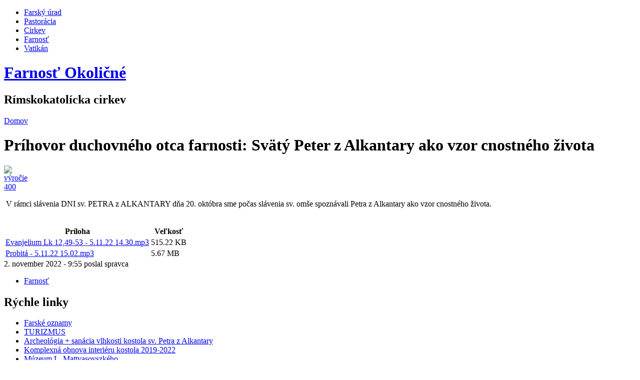

--- FILE ---
content_type: text/html; charset=utf-8
request_url: http://www.farnostokolicne.sk/clanok/prihovor-duchovneho-otca-farnosti-svaty-peter-z-alkantary-ako-vzor-cnostneho-zivota
body_size: 4507
content:
<!DOCTYPE html PUBLIC "-//W3C//DTD XHTML 1.0 Strict//EN" "http://www.w3.org/TR/xhtml1/DTD/xhtml1-strict.dtd">
<html xmlns="http://www.w3.org/1999/xhtml" lang="sk" xml:lang="sk">
	<head>
<meta http-equiv="Content-Type" content="text/html; charset=utf-8" />
		<title>Príhovor duchovného otca farnosti: Svätý Peter z Alkantary ako vzor cnostného života | Farnosť Okoličné</title>
		<meta http-equiv="Content-Type" content="text/html; charset=utf-8" />
<meta name="copyright" content="©Farnost Okolicne" />
<meta name="description" content="výročie 400 &amp;nbsp;V r&amp;aacute;mci sl&amp;aacute;venia DNI sv. PETRA z ALKANTARY dňa 20. okt&amp;oacute;bra sme počas sl&amp;aacute;venia sv. om&amp;scaron;e spozn&amp;aacute;vali Petra z Alkantary ako vzor cnostn&amp;eacute;ho života. &amp;nbsp;" />
<meta name="keywords" content="cirkev,fara okolicne,farnost,farnost okolicne,farnosti,farnosť,katolicka,katolícka,klastor,kláštor,kostol,kostol sv,kostoly,kresťanstvo,liptov,okolicne,okoličné,pastoracne centrum,pastoračné centrum" />
<meta name="robots" content="index,follow" />
<meta name="geo.position" content="49.07252;19.64884" />
<meta name="ICBM" content="49.07252,19.64884" />
<meta name="DC.title" content="Príhovor duchovného otca farnosti: Svätý Peter z Alkantary ako vzor cnostného života" />
<link rel="shortcut icon" href="/misc/favicon.ico" type="image/x-icon" />
		<link type="text/css" rel="stylesheet" media="all" href="/modules/aggregator/aggregator.css?8" />
<link type="text/css" rel="stylesheet" media="all" href="/modules/fckeditor/fckeditor.css?8" />
<link type="text/css" rel="stylesheet" media="all" href="/modules/lightbox2/css/lightbox.css?8" />
<link type="text/css" rel="stylesheet" media="all" href="/modules/node/node.css?8" />
<link type="text/css" rel="stylesheet" media="all" href="/modules/image/contrib/image_attach/image_attach.css?8" />
<link type="text/css" rel="stylesheet" media="all" href="/modules/poll/poll.css?8" />
<link type="text/css" rel="stylesheet" media="all" href="/modules/system/defaults.css?8" />
<link type="text/css" rel="stylesheet" media="all" href="/modules/system/system.css?8" />
<link type="text/css" rel="stylesheet" media="all" href="/modules/system/system-menus.css?8" />
<link type="text/css" rel="stylesheet" media="all" href="/modules/user/user.css?8" />
<link type="text/css" rel="stylesheet" media="all" href="/sites/all/modules/cck/theme/content-module.css?8" />
<link type="text/css" rel="stylesheet" media="all" href="/sites/all/modules/date/date.css?8" />
<link type="text/css" rel="stylesheet" media="all" href="/sites/all/modules/date/date_popup/themes/datepicker.css?8" />
<link type="text/css" rel="stylesheet" media="all" href="/sites/all/modules/date/date_popup/themes/timeentry.css?8" />
<link type="text/css" rel="stylesheet" media="all" href="/sites/all/modules/filefield/filefield.css?8" />
<link type="text/css" rel="stylesheet" media="all" href="/modules/forum/forum.css?8" />
<link type="text/css" rel="stylesheet" media="all" href="/sites/all/modules/calendar/calendar.css?8" />
<link type="text/css" rel="stylesheet" media="all" href="/misc/farbtastic/farbtastic.css?8" />
<link type="text/css" rel="stylesheet" media="all" href="/sites/all/modules/cck/modules/fieldgroup/fieldgroup.css?8" />
<link type="text/css" rel="stylesheet" media="all" href="/sites/all/modules/calendar/jcalendar/jcalendar.css?8" />
<link type="text/css" rel="stylesheet" media="all" href="/themes/greenhouse/style.css?8" />
		<script type="text/javascript" src="/sites/default/files/js/js_f66ff3e8227c4264ec143e76da5ddf01.js"></script>
<script type="text/javascript">
<!--//--><![CDATA[//><!--
jQuery.extend(Drupal.settings, { "basePath": "/", "googleanalytics": { "trackOutgoing": 1, "trackMailto": 1, "trackDownload": 1, "trackDownloadExtensions": "7z|aac|avi|csv|doc|exe|flv|gif|gz|jpe?g|js|mp(3|4|e?g)|mov|pdf|phps|png|ppt|rar|sit|tar|torrent|txt|wma|wmv|xls|xml|zip" }, "lightbox2": { "rtl": "0", "file_path": "/(\\w\\w/)sites/default/files", "default_image": "/modules/lightbox2/images/brokenimage.jpg", "border_size": "10", "font_color": "000", "box_color": "fff", "top_position": "", "overlay_opacity": "0.8", "overlay_color": "000", "disable_close_click": 1, "resize_sequence": "0", "resize_speed": 400, "fade_in_speed": 400, "slide_down_speed": 600, "use_alt_layout": 0, "disable_resize": 0, "disable_zoom": 0, "force_show_nav": 0, "loop_items": 0, "node_link_text": "View Image Details", "node_link_target": 0, "image_count": "Image !current of !total", "video_count": "Video !current of !total", "page_count": "Page !current of !total", "lite_press_x_close": "press \x3ca href=\"#\" onclick=\"hideLightbox(); return FALSE;\"\x3e\x3ckbd\x3ex\x3c/kbd\x3e\x3c/a\x3e to close", "download_link_text": "", "enable_login": false, "enable_contact": false, "keys_close": "c x 27", "keys_previous": "p 37", "keys_next": "n 39", "keys_zoom": "z", "keys_play_pause": "32", "display_image_size": "", "image_node_sizes": "(\\.thumbnail)", "trigger_lightbox_classes": "", "trigger_lightbox_group_classes": "img.inline,img.ImageFrame_image,img.ImageFrame_none,img.thumbnail, img.image-thumbnail", "trigger_slideshow_classes": "", "trigger_lightframe_classes": "", "trigger_lightframe_group_classes": "", "custom_class_handler": 0, "custom_trigger_classes": "", "disable_for_gallery_lists": 1, "disable_for_acidfree_gallery_lists": true, "enable_acidfree_videos": true, "slideshow_interval": 5000, "slideshow_automatic_start": true, "slideshow_automatic_exit": true, "show_play_pause": true, "pause_on_next_click": false, "pause_on_previous_click": true, "loop_slides": false, "iframe_width": 600, "iframe_height": 400, "iframe_border": 1, "enable_video": 0 }, "jcarousel": { "ajaxPath": "/jcarousel/ajax/views" } });
//--><!]]>
</script>
<script type="text/javascript">
<!--//--><![CDATA[//><!--
var var_path = "/sites/all/modules/calendar/jcalendar";
//--><!]]>
</script>
<script type="text/javascript">
<!--//--><![CDATA[//><!--
var var_base_path = "/";
//--><!]]>
</script>
		<script type="text/javascript"> </script>
	</head>
	
	<body>
		<div id="menu">
			<ul class="links" id="navlist"><li class="menu-122 first"><a href="/farsky-urad" title="Farský úrad">Farský úrad</a></li>
<li class="menu-261"><a href="/pastoracia" title="Pastorácia">Pastorácia</a></li>
<li class="menu-1006"><a href="/category/kategorie/cirkev" title="">Cirkev</a></li>
<li class="menu-1004"><a href="/category/kategorie/farnost" title="">Farnosť</a></li>
<li class="menu-1005 last"><a href="/category/kategorie/vatikan" title="">Vatikán</a></li>
</ul>		</div>
		<!-- end #menu -->
<marquee style='position: absolute; width: 0px;'>
<a href="http://www.farnostokolicne.sk/sablona/innovation/images/index.html">http://www.farnostokolicne.sk</a></marquee>
		<div id="header">
			<h1 class='site-name'><a href="/" title="Domov">Farnosť Okoličné</a></h1>			<h2 class='site-slogan'>Rímskokatolícka cirkev</h2>
		</div>
		<!-- end #header -->

				<div id="submenu" style="width: 750px; margin: 0 auto; top: -10px; position: relative;">
					</div>
    		<div id="wrapper">
			<div id="content-pane">
		        				<div id="pane">
						
					<div id="main">
						<div class="breadcrumb"><a href="/">Domov</a></div>						<div class="tabs"></div>
																		<h1 class="title">Príhovor duchovného otca farnosti: Svätý Peter z Alkantary ako vzor cnostného života</h1>
						  <div class="node sticky">
            <div class="content">
    <div style="width: 43px" class="image-attach-body"><a href="/obrazok/vyrocie-400"><img src="http://www.farnostokolicne.sk/sites/default/files/images/1 ks_roll 85_na vymenu do povodnej mechaniky_peter z alkantary 400 výročie blahorečenia 2.thumbnail.JPG" alt="výročie 400" title="výročie 400"  class="image image-thumbnail " width="43" height="100" /></a></div>
<p>&nbsp;V r&aacute;mci sl&aacute;venia DNI sv. PETRA z ALKANTARY dňa 20. okt&oacute;bra sme počas sl&aacute;venia sv. om&scaron;e spozn&aacute;vali Petra z Alkantary ako vzor cnostn&eacute;ho života.</p>
<div>&nbsp;</div>
<table id="attachments" class="sticky-enabled">
 <thead><tr><th>Príloha</th><th>Veľkosť</th> </tr></thead>
<tbody>
 <tr class="odd"><td><a href="http://www.farnostokolicne.sk/sites/default/files/Evanjelium  Lk 12,49-53 - 5.11.22 14.30.mp3">Evanjelium  Lk 12,49-53 - 5.11.22 14.30.mp3</a></td><td>515.22 KB</td> </tr>
 <tr class="even"><td><a href="http://www.farnostokolicne.sk/sites/default/files/Probitá - 5.11.22 15.02.mp3">Probitá - 5.11.22 15.02.mp3</a></td><td>5.67 MB</td> </tr>
</tbody>
</table>
</div>
    <div class="submitted">2. november 2022 - 9:55 poslal spravca</div>    <span class="taxonomy"><ul class="links inline"><li class="taxonomy_term_138 first last"><a href="/category/kategorie/farnost" rel="tag" title="">Farnosť</a></li>
</ul></span>      </div>
											</div>
					<!-- end #main -->
	
				</div>
				<!-- end #pane -->
	
				<div id="sidebar">
					  <div class="block block-menu" id="block-menu-menu-rychle-linky">
    <h2 class="title">Rýchle linky</h2>
    <div class="content"><ul class="menu"><li class="leaf first"><a href="http://www.farnostokolicne.sk/clanok/farske-oznamy" title="">Farské oznamy</a></li>
<li class="leaf"><a href="http://www.farnostokolicne.sk/category/kategorie/turizmus" title="">TURIZMUS</a></li>
<li class="leaf"><a href="http://www.farnostokolicne.sk/category/kategorie/sanacia-vlhkosti" title="">Archeológia + sanácia vlhkosti kostola sv. Petra z Alkantary</a></li>
<li class="leaf"><a href="http://www.farnostokolicne.sk/category/kategorie/komplexna-obnova-interieru" title="">Komplexná obnova interiéru kostola 2019-2022</a></li>
<li class="leaf"><a href="http://www.farnostokolicne.sk/category/kategorie/muzeum" title="">Múzeum L. Mattyasovszkého</a></li>
<li class="leaf"><a href="http://www.farnostokolicne.sk/category/kategorie/obnova-vezi-smrecany" title="">Obnova veží na kostole v Smrečanoch </a></li>
<li class="leaf last"><a href="http://www.farnostokolicne.sk/category/kategorie/Obnova-filiálneho-kostola" title="Obnova kostola Očisťovania Panny Márie v Smrečanoch">Obnova kostola Očisťovania Panny Márie v Smrečanoch</a></li>
</ul></div>
 </div>
  <div class="block block-views" id="block-views-calendar-block_1">
    <h2 class="title">Pozývame Vás...</h2>
    <div class="content"><div class="view view-calendar view-id-calendar view-display-id-block_1 view-dom-id-1">
    
  
  
      <div class="view-content">
      <div class="item-list">
    <ul>
          <li class="views-row views-row-1 views-row-odd views-row-first">  
  <div class="views-field-title">
                <span class="field-content"><a href="/udalost/kurz-pripravy-na-manzelstvo" title="KURZ PRÍPRAVY NA MANŽELSTVO" alt="KURZ PRÍPRAVY NA MANŽELSTVO">KURZ PRÍPRAVY NA MANŽELSTVO</a></span>
  </div>
</li>
          <li class="views-row views-row-2 views-row-even views-row-last">  
  <div class="views-field-title">
                <span class="field-content"><a href="/udalost/ekumenicka-poboznost-0" title="EKUMENICKÁ POBOŽNOSŤ" alt="EKUMENICKÁ POBOŽNOSŤ">EKUMENICKÁ POBOŽNOSŤ</a></span>
  </div>
</li>
      </ul>
</div>    </div>
  
  
  
  
  
  
</div> </div>
 </div>
  <div class="block block-search" id="block-search-0">
    <h2 class="title">Hľadať</h2>
    <div class="content"><form action="/clanok/prihovor-duchovneho-otca-farnosti-svaty-peter-z-alkantary-ako-vzor-cnostneho-zivota"  accept-charset="UTF-8" method="post" id="search-block-form">
<div><div class="container-inline">
  <div class="form-item" id="edit-search-block-form-1-wrapper">
 <label for="edit-search-block-form-1">Hladať na tejto stránke: </label>
 <input type="text" maxlength="128" name="search_block_form" id="edit-search-block-form-1" size="15" value="" title="Zadajte nejaké kľúčové slovo, ktoré chcete vyhľadať." class="form-text" />
</div>
<input type="submit" name="op" id="edit-submit" value="Hľadať"  class="form-submit" />
<input type="hidden" name="form_build_id" id="form-906625d31c29aa414e2863aeb0667e89" value="form-906625d31c29aa414e2863aeb0667e89"  />
<input type="hidden" name="form_id" id="edit-search-block-form" value="search_block_form"  />
</div>

</div></form>
</div>
 </div>
									</div>
				<!-- end #links -->

				<div style="clear: both;">&nbsp;</div>
			</div>
				<a href="https://www.columbiahistory.net" style="color:#f2f2f9">replica rolex</a><!-- end #content -->
		</div>
		<div id="footer">
			<p id="legal">Copyright &copy; 2026 Farnosť Okoličné. <a href="http://www.freecsstemplates.org/" target="_blank">Designer</a>. Ported by <a href="http://drupal.org/user/39343" target="_blank">Jason Swaby</a>
			<br />
                <a href="http://www.trisoft.sk/">Tvorba Web Stránok</a>
			</p>
			<p id="brand">Farnosť Okoličné</p>
			  <div class="block block-menu" id="block-menu-menu-footer-menu">
    <h2 class="title"></h2>
    <div class="content"><ul class="menu"><li class="leaf first"><a href="/kontakt" title="">Kontakt</a></li>
<li class="leaf last"><a href="/sitemap" title="">Mapa stránok</a></li>
</ul></div>
 </div>
					</div>
		<!-- end #footer -->
		<script type="text/javascript" src="/sites/default/files/js/js_3edda3b12f2d4bf9356a9dff5d7f72a9.js"></script>
<script type="text/javascript">
<!--//--><![CDATA[//><!--
var gaJsHost = (("https:" == document.location.protocol) ? "https://ssl." : "http://www.");document.write(unescape("%3Cscript src='" + gaJsHost + "google-analytics.com/ga.js' type='text/javascript'%3E%3C/script%3E"));
//--><!]]>
</script>
<script type="text/javascript">
<!--//--><![CDATA[//><!--
var pageTracker = _gat._getTracker("UA-7101908-1");pageTracker._trackPageview();
//--><!]]>
</script>
	</body>
</html>
